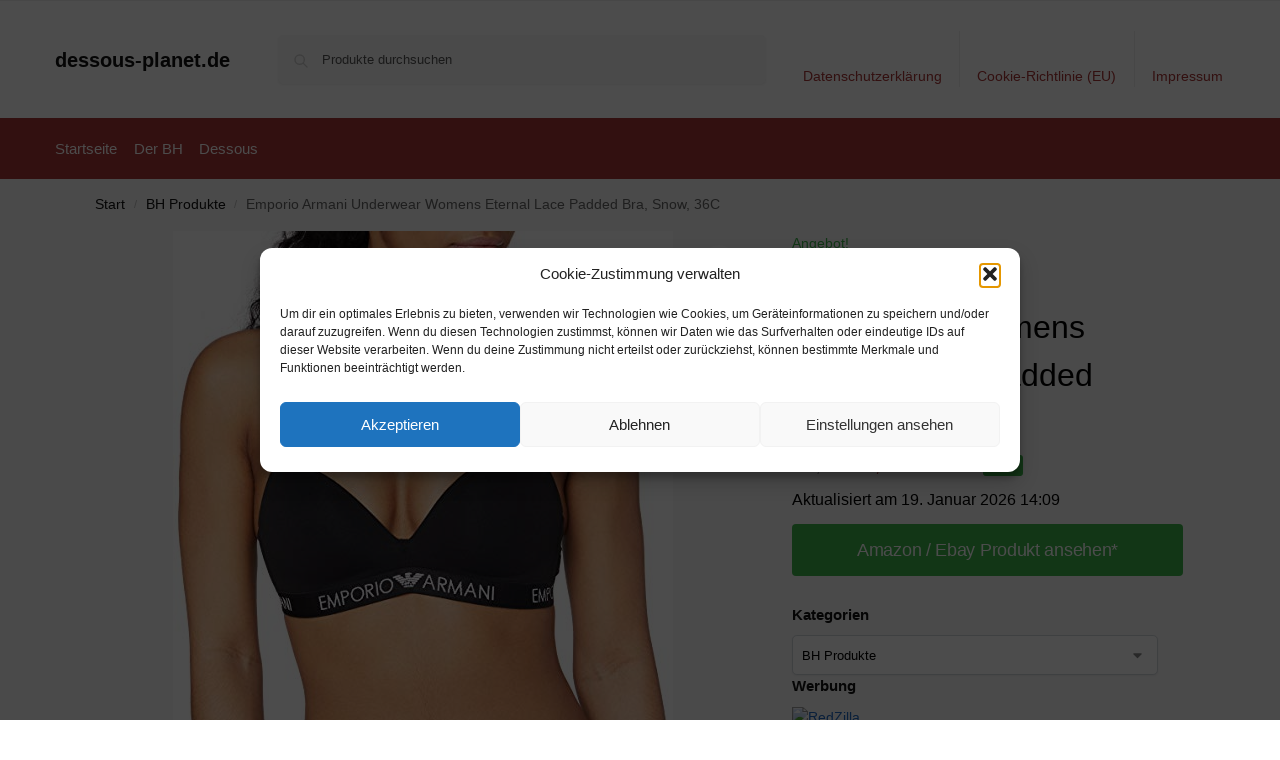

--- FILE ---
content_type: text/html; charset=UTF-8
request_url: https://www.dessous-planet.de/emporio-armani-underwear-womens-eternal-lace-padded-bra-snow-36c/
body_size: 15880
content:
<!doctype html><html lang="de" prefix="og: https://ogp.me/ns#"><head><meta charset="UTF-8"><meta name="viewport" content="height=device-height, width=device-width, initial-scale=1"><link rel="profile" href="https://gmpg.org/xfn/11"><link rel="pingback" href="https://www.dessous-planet.de/xmlrpc.php"><link media="all" href="https://www.dessous-planet.de/wp-content/cache/autoptimize/css/autoptimize_e654d7a8df37308c6374fb70a0effc48.css" rel="stylesheet"><title>Emporio Armani Underwear Womens Eternal Lace Padded Bra, Snow, 36C - dessous-planet.de</title><meta name="description" content="[content-egg module=Amazon template=grid]"/><meta name="robots" content="index, follow, max-snippet:-1, max-video-preview:-1, max-image-preview:large"/><link rel="canonical" href="https://www.dessous-planet.de/emporio-armani-underwear-womens-eternal-lace-padded-bra-snow-36c/" /><meta property="og:locale" content="de_DE" /><meta property="og:type" content="product" /><meta property="og:title" content="Emporio Armani Underwear Womens Eternal Lace Padded Bra, Snow, 36C - dessous-planet.de" /><meta property="og:description" content="[content-egg module=Amazon template=grid]" /><meta property="og:url" content="https://www.dessous-planet.de/emporio-armani-underwear-womens-eternal-lace-padded-bra-snow-36c/" /><meta property="og:site_name" content="dessous-planet.de" /><meta property="og:updated_time" content="2026-01-19T14:09:40+01:00" /><meta property="product:price:amount" content="50.28" /><meta property="product:price:currency" content="EUR" /><meta property="product:availability" content="instock" /><meta name="twitter:card" content="summary_large_image" /><meta name="twitter:title" content="Emporio Armani Underwear Womens Eternal Lace Padded Bra, Snow, 36C - dessous-planet.de" /><meta name="twitter:description" content="[content-egg module=Amazon template=grid]" /><meta name="twitter:label1" content="Preis" /><meta name="twitter:data1" content="&euro;50,28" /><meta name="twitter:label2" content="Verfügbarkeit" /><meta name="twitter:data2" content="Vorrätig" /> <script type="application/ld+json" class="rank-math-schema">{"@context":"https://schema.org","@graph":[{"@type":"Organization","@id":"https://www.dessous-planet.de/#organization","name":"dessous-planet.de","url":"https://www.dessous-planet.de"},{"@type":"WebSite","@id":"https://www.dessous-planet.de/#website","url":"https://www.dessous-planet.de","name":"dessous-planet.de","publisher":{"@id":"https://www.dessous-planet.de/#organization"},"inLanguage":"de"},{"@type":"ImageObject","@id":"https://m.media-amazon.com/images/I/41bJ8I3MRCL._SL500_.jpg","url":"https://m.media-amazon.com/images/I/41bJ8I3MRCL._SL500_.jpg","width":"500","height":"500","inLanguage":"de"},{"@type":"ItemPage","@id":"https://www.dessous-planet.de/emporio-armani-underwear-womens-eternal-lace-padded-bra-snow-36c/#webpage","url":"https://www.dessous-planet.de/emporio-armani-underwear-womens-eternal-lace-padded-bra-snow-36c/","name":"Emporio Armani Underwear Womens Eternal Lace Padded Bra, Snow, 36C - dessous-planet.de","datePublished":"2022-06-04T09:35:41+02:00","dateModified":"2026-01-19T14:09:40+01:00","isPartOf":{"@id":"https://www.dessous-planet.de/#website"},"primaryImageOfPage":{"@id":"https://m.media-amazon.com/images/I/41bJ8I3MRCL._SL500_.jpg"},"inLanguage":"de"},{"@type":"Product","name":"Emporio Armani Underwear Womens Eternal Lace Padded Bra, Snow, 36C - dessous-planet.de","category":"BH Produkte","mainEntityOfPage":{"@id":"https://www.dessous-planet.de/emporio-armani-underwear-womens-eternal-lace-padded-bra-snow-36c/#webpage"},"image":[{"@type":"ImageObject","url":"https://m.media-amazon.com/images/I/41bJ8I3MRCL._SL500_.jpg","height":"500","width":"500"}],"offers":{"@type":"Offer","price":"50.28","priceCurrency":"EUR","priceValidUntil":"2027-12-31","availability":"http://schema.org/InStock","itemCondition":"NewCondition","url":"https://www.dessous-planet.de/emporio-armani-underwear-womens-eternal-lace-padded-bra-snow-36c/","seller":{"@type":"Organization","@id":"https://www.dessous-planet.de/","name":"dessous-planet.de","url":"https://www.dessous-planet.de","logo":""},"priceSpecification":{"price":"50.28","priceCurrency":"EUR","valueAddedTaxIncluded":"true"}},"color":"Snow","additionalProperty":[{"@type":"PropertyValue","name":"pa_part-number","value":"1644191A206"},{"@type":"PropertyValue","name":"model","value":"164419 1A206 06110"},{"@type":"PropertyValue","name":"pa_is-adult-product"},{"@type":"PropertyValue","name":"pa_size","value":"36, C"}],"@id":"https://www.dessous-planet.de/emporio-armani-underwear-womens-eternal-lace-padded-bra-snow-36c/#richSnippet"}]}</script> <link rel="alternate" type="application/rss+xml" title="dessous-planet.de &raquo; Feed" href="https://www.dessous-planet.de/feed/" /><link rel="alternate" type="application/rss+xml" title="dessous-planet.de &raquo; Kommentar-Feed" href="https://www.dessous-planet.de/comments/feed/" /><link rel="alternate" title="oEmbed (JSON)" type="application/json+oembed" href="https://www.dessous-planet.de/wp-json/oembed/1.0/embed?url=https%3A%2F%2Fwww.dessous-planet.de%2Femporio-armani-underwear-womens-eternal-lace-padded-bra-snow-36c%2F" /><link rel="alternate" title="oEmbed (XML)" type="text/xml+oembed" href="https://www.dessous-planet.de/wp-json/oembed/1.0/embed?url=https%3A%2F%2Fwww.dessous-planet.de%2Femporio-armani-underwear-womens-eternal-lace-padded-bra-snow-36c%2F&#038;format=xml" /> <!--noptimize--><script id="desso-ready">
			window.advanced_ads_ready=function(e,a){a=a||"complete";var d=function(e){return"interactive"===a?"loading"!==e:"complete"===e};d(document.readyState)?e():document.addEventListener("readystatechange",(function(a){d(a.target.readyState)&&e()}),{once:"interactive"===a})},window.advanced_ads_ready_queue=window.advanced_ads_ready_queue||[];		</script>
		<!--/noptimize--> <script type="text/javascript" src="https://www.dessous-planet.de/wp-includes/js/jquery/jquery.min.js" id="jquery-core-js"></script> <script type="text/javascript" id="wc-add-to-cart-js-extra">var wc_add_to_cart_params = {"ajax_url":"/wp-admin/admin-ajax.php","wc_ajax_url":"/?wc-ajax=%%endpoint%%","i18n_view_cart":"Warenkorb anzeigen","cart_url":"https://www.dessous-planet.de","is_cart":"","cart_redirect_after_add":"no"};
//# sourceURL=wc-add-to-cart-js-extra</script> <script type="text/javascript" id="wc-single-product-js-extra">var wc_single_product_params = {"i18n_required_rating_text":"Bitte w\u00e4hle eine Bewertung","i18n_rating_options":["1 von 5\u00a0Sternen","2 von 5\u00a0Sternen","3 von 5\u00a0Sternen","4 von 5\u00a0Sternen","5 von 5\u00a0Sternen"],"i18n_product_gallery_trigger_text":"Bildergalerie im Vollbildmodus anzeigen","review_rating_required":"yes","flexslider":{"rtl":false,"animation":"slide","smoothHeight":true,"directionNav":true,"controlNav":"thumbnails","slideshow":false,"animationSpeed":500,"animationLoop":false,"allowOneSlide":false},"zoom_enabled":"1","zoom_options":[],"photoswipe_enabled":"1","photoswipe_options":{"shareEl":false,"closeOnScroll":false,"history":false,"hideAnimationDuration":0,"showAnimationDuration":0},"flexslider_enabled":"1"};
//# sourceURL=wc-single-product-js-extra</script> <script type="text/javascript" id="woocommerce-js-extra">var woocommerce_params = {"ajax_url":"/wp-admin/admin-ajax.php","wc_ajax_url":"/?wc-ajax=%%endpoint%%","i18n_password_show":"Passwort anzeigen","i18n_password_hide":"Passwort ausblenden"};
//# sourceURL=woocommerce-js-extra</script> <link rel="https://api.w.org/" href="https://www.dessous-planet.de/wp-json/" /><link rel="alternate" title="JSON" type="application/json" href="https://www.dessous-planet.de/wp-json/wp/v2/product/246632" /><link rel="EditURI" type="application/rsd+xml" title="RSD" href="https://www.dessous-planet.de/xmlrpc.php?rsd" /><meta name="generator" content="WordPress 6.9" /><link rel='shortlink' href='https://www.dessous-planet.de/?p=246632' /> <script type="text/javascript">var commercekit_ajs = {"ajax_url":"\/?commercekit-ajax","ajax_search":1,"char_count":3,"action":"commercekit_ajax_search","loader_icon":"https:\/\/www.dessous-planet.de\/wp-content\/plugins\/commercegurus-commercekit\/assets\/images\/loader2.gif","no_results_text":"keine Ergebnisse","placeholder_text":"Produkte durchsuchen","other_result_text":"andere Ergebnisse","view_all_text":"alle Ergebnisse","no_other_text":"No other results","other_all_text":"View all other results","ajax_url_product":"https:\/\/www.dessous-planet.de\/?cgkit_ajax_search_product=1","ajax_url_post":"https:\/\/www.dessous-planet.de\/?cgkit_ajax_search_post=1","fast_ajax_search":0,"ajs_other_results":1,"layout":"product","ajax_nonce":0};
var commercekit_pdp = [];
var commercekit_as = [];</script> <noscript><style>.woocommerce-product-gallery{ opacity: 1 !important; }</style></noscript></head><body data-cmplz=1 class="wp-singular product-template-default single single-product postid-246632 wp-theme-shoptimizer theme-shoptimizer woocommerce woocommerce-page woocommerce-no-js sticky-m sticky-d m-grid-2 wc-active pdp-full product-align-left aa-prefix-desso-"> <button class="mobile-menu close-drawer" aria-label="Close menu"> <span aria-hidden="true"> <svg xmlns="http://www.w3.org/2000/svg" fill="none" viewBox="0 0 24 24" stroke="currentColor" stroke-width="1.5"><path stroke-linecap="round" stroke-linejoin="round" d="M6 18L18 6M6 6l12 12"></path></svg> </span> </button><div id="page" class="hfeed site"> <a class="skip-link screen-reader-text" href="#site-navigation">Skip to navigation</a> <a class="skip-link screen-reader-text" href="#content">Skip to content</a><div tabindex="-1" id="shoptimizerCartDrawer" class="shoptimizer-mini-cart-wrap" role="dialog" aria-label="Cart drawer"><div id="ajax-loading"><div class="shoptimizer-loader"><div class="spinner"><div class="bounce1"></div><div class="bounce2"></div><div class="bounce3"></div></div></div></div><div class="cart-drawer-heading">Your Cart</div> <button type="button" aria-label="Close drawer" class="close-drawer"> <span aria-hidden="true"> <svg xmlns="http://www.w3.org/2000/svg" fill="none" viewBox="0 0 24 24" stroke="currentColor" stroke-width="1"><path stroke-linecap="round" stroke-linejoin="round" d="M6 18L18 6M6 6l12 12"></path></svg> </span> </button><div class="widget woocommerce widget_shopping_cart"><div class="widget_shopping_cart_content"></div></div></div><div class="col-full topbar-wrapper hide-on-mobile"><div class="top-bar"><div class="col-full"></div></div></div><header id="masthead" class="site-header"><div class="menu-overlay"></div><div class="main-header col-full"><div class="site-branding"> <button class="menu-toggle" aria-label="Menu" aria-controls="site-navigation" aria-expanded="false"> <span class="bar"></span><span class="bar"></span><span class="bar"></span> <span class="bar-text">MENU</span> </button><div class="site-title"><a href="https://www.dessous-planet.de/" class="custom-logo-link">dessous-planet.de</a></div></div><div class="site-search"><div class="widget woocommerce widget_product_search"><form role="search" method="get" class="woocommerce-product-search" action="https://www.dessous-planet.de/"> <label class="screen-reader-text" for="woocommerce-product-search-field-0">Suche nach:</label> <input type="search" id="woocommerce-product-search-field-0" class="search-field" placeholder="Produkte durchsuchen" value="" name="s" /> <button type="submit" value="Suchen" class="">Suchen</button> <input type="hidden" name="post_type" value="product" /></form></div></div><nav class="secondary-navigation" aria-label="Secondary Navigation"><div class="menu-top-container"><ul id="menu-top" class="menu"><li id="menu-item-1244" class="menu-item menu-item-type-post_type menu-item-object-page menu-item-privacy-policy menu-item-1244"><a rel="privacy-policy" href="https://www.dessous-planet.de/datenschutzerklaerung/">Datenschutzerklärung<div class="icon-wrapper"></div></a></li><li id="menu-item-1245" class="menu-item menu-item-type-post_type menu-item-object-page menu-item-1245"><a href="https://www.dessous-planet.de/cookie-richtlinie-eu/">Cookie-Richtlinie (EU)<div class="icon-wrapper"></div></a></li><li id="menu-item-1246" class="menu-item menu-item-type-post_type menu-item-object-page menu-item-1246"><a href="https://www.dessous-planet.de/impressum/">Impressum<div class="icon-wrapper"></div></a></li></ul></div></nav><div class="s-observer"></div></div></header><div class="col-full-nav"><div class="shoptimizer-primary-navigation col-full"><div class="site-search"><div class="widget woocommerce widget_product_search"><form role="search" method="get" class="woocommerce-product-search" action="https://www.dessous-planet.de/"> <label class="screen-reader-text" for="woocommerce-product-search-field-1">Suche nach:</label> <input type="search" id="woocommerce-product-search-field-1" class="search-field" placeholder="Produkte durchsuchen" value="" name="s" /> <button type="submit" value="Suchen" class="">Suchen</button> <input type="hidden" name="post_type" value="product" /></form></div></div><nav id="site-navigation" class="main-navigation" aria-label="Primary Navigation"><div class="primary-navigation"><div class="menu-primary-menu-container"><ul id="menu-menu" class="menu"><li id="nav-menu-item-19" class="menu-item menu-item-type-custom menu-item-object-custom menu-item-home" ><a href="https://www.dessous-planet.de/" class="cg-menu-link main-menu-link"><span>Startseite</span></a></li><li id="nav-menu-item-3303" class="menu-item menu-item-type-post_type menu-item-object-page" ><a href="https://www.dessous-planet.de/der-bh-aussergewoehnlich-und-einfach-perfekt/" class="cg-menu-link main-menu-link"><span>Der BH</span></a></li><li id="nav-menu-item-3304" class="menu-item menu-item-type-post_type menu-item-object-page" ><a href="https://www.dessous-planet.de/dessous-grossartig-und-perfekt/" class="cg-menu-link main-menu-link"><span>Dessous</span></a></li></ul></div></div></nav></div></div><div class="mobile-overlay"></div><div id="content" class="site-content" tabindex="-1"><div class="shoptimizer-archive"><div class="archive-header"><div class="col-full"><nav class="woocommerce-breadcrumb" aria-label="Breadcrumb"><a href="https://www.dessous-planet.de">Start</a><span class="breadcrumb-separator"> / </span><a href="https://www.dessous-planet.de/bh-produkte/">BH Produkte</a><span class="breadcrumb-separator"> / </span>Emporio Armani Underwear Womens Eternal Lace Padded Bra, Snow, 36C</nav><div class="woocommerce"></div></div></div><div class="col-full"><div id="shop-ads"></div><div id="primary" class="content-area"><main id="main" class="site-main" role="main"><div class="woocommerce-notices-wrapper"></div><div id="product-246632" class="product type-product post-246632 status-publish first instock product_cat-bh-produkte product_tag-amazon product_tag-bh product_tag-buestenhalter has-post-thumbnail sale taxable shipping-taxable product-type-external"><div class="product-details-wrapper"><div class="woocommerce-product-gallery woocommerce-product-gallery--with-images woocommerce-product-gallery--columns-4 images" data-columns="4" style="opacity: 0; transition: opacity .25s ease-in-out;"><div class="woocommerce-product-gallery__wrapper"><div data-thumb="https://m.media-amazon.com/images/I/41bJ8I3MRCL._SL500_.jpg" data-thumb-alt="Emporio Armani Underwear Womens Eternal Lace Padded Bra, Snow, 36C" data-thumb-srcset=""  data-thumb-sizes="(max-width: 150px) 100vw, 150px" class="woocommerce-product-gallery__image"><a href="https://m.media-amazon.com/images/I/41bJ8I3MRCL._SL500_.jpg"><img width="600" src="https://m.media-amazon.com/images/I/41bJ8I3MRCL._SL500_.jpg" class="wp-post-image" alt="Emporio Armani Underwear Womens Eternal Lace Padded Bra, Snow, 36C" data-caption="" data-src="https://m.media-amazon.com/images/I/41bJ8I3MRCL._SL500_.jpg" data-large_image="https://m.media-amazon.com/images/I/41bJ8I3MRCL._SL500_.jpg" data-large_image_width="500" data-large_image_height="500" decoding="async" sizes="(max-width: 360px) 330px, " data- title="Emporio Armani Underwear Womens Eternal Lace Padded Bra, Snow, 36C 1"></a></div></div></div><div class="summary entry-summary"> <span class="onsale">Angebot!</span><h1 class="product_title entry-title">Emporio Armani Underwear Womens Eternal Lace Padded Bra, Snow, 36C</h1><p class="price"><del aria-hidden="true"><span class="woocommerce-Price-amount amount"><bdi><span class="woocommerce-Price-currencySymbol">&euro;</span>60,00</bdi></span></del> <span class="screen-reader-text">Ursprünglicher Preis war: &euro;60,00</span><ins aria-hidden="true"><span class="woocommerce-Price-amount amount"><bdi><span class="woocommerce-Price-currencySymbol">&euro;</span>50,28</bdi></span></ins><span class="screen-reader-text">Aktueller Preis ist: &euro;50,28.</span> <small class="woocommerce-price-suffix">inkl. MwSt.</small></p> <span class="sale-item product-label type-bubble">-16%</span><div class="clear"></div><span class="price_updated">Aktualisiert am 19. Januar 2026 14:09</span><div id="shoptimizer-sticky-anchor"></div><form class="cart" action="https://www.amazon.de/dp/B083YJ9RCG?tag=shop-erotic-21&#038;linkCode=ogi&#038;th=1&#038;psc=1" method="get"> <button type="submit" class="single_add_to_cart_button button alt">Amazon / Ebay Produkt ansehen*</button> <input type="hidden" name="tag" value="shop-erotic-21" /><input type="hidden" name="linkCode" value="ogi" /><input type="hidden" name="th" value="1" /><input type="hidden" name="psc" value="1" /></form><div id="shoptimizer-modals-wrapper"></div><div class="product-widget"><div id="woocommerce_product_categories-6" class="widget woocommerce widget_product_categories"><span class="gamma widget-title">Kategorien</span><select  name='product_cat' id='product_cat' class='dropdown_product_cat'><option value=''>Wähle eine Kategorie</option><option class="level-0" value="babydoll-produkte">Babydoll Produkte</option><option class="level-0" value="badeanzug-produkte">Badeanzug Produkte</option><option class="level-0" value="bh-produkte" selected="selected">BH Produkte</option><option class="level-0" value="bikini-produkte">Bikini Produkte</option><option class="level-0" value="bustier-produkte">Bustier Produkte</option><option class="level-0" value="dessous-produkte">Dessous-Produkte</option><option class="level-0" value="negligee-produkte">Negligee Produkte</option><option class="level-0" value="ouvert-produkte">Ouvert Produkte</option><option class="level-0" value="reizwaesche-produkte">Reizwäsche Produkte</option><option class="level-0" value="unkategorisiert">Unkategorisiert</option> </select></div><div class="widget desso-widget"><span class="gamma widget-title">Werbung</span><a href="https://t.adcell.com/p/click?promoId=104642&slotId=89851" target="_blank" rel="noopener noreferrer"> <img fetchpriority="high" decoding="async" src="https://t.adcell.com/p/image?promoId=104642&slotId=89851" width="300" height="250" border="0" alt="RedZilla" /> </a></div><div class="widget desso-widget"><span class="gamma widget-title">Werbung</span><a href="https://t.adcell.com/p/click?promoId=236375&slotId=89851" target="_blank" rel="noopener"> <img decoding="async" src="https://t.adcell.com/p/image?promoId=236375&slotId=89851" width="300" height="250" border="0" alt="Lucky Hemp" /> </a></div><div class="widget desso-widget"><span class="gamma widget-title">Werbung</span><a href="https://t.adcell.com/p/click?promoId=227988&slotId=89851" target="_blank" rel="noopener"> <img loading="lazy" decoding="async" src="https://t.adcell.com/p/image?promoId=227988&slotId=89851" width="300" height="250" border="0" alt="Urban-Street-Shop" /> </a></div><div class="widget desso-widget"><span class="gamma widget-title">Werbung</span><a href="https://t.adcell.com/p/click?promoId=137114&slotId=89851" target="_blank" rel="noopener"> <img loading="lazy" decoding="async" src="https://t.adcell.com/p/image?promoId=137114&slotId=89851" width="300" height="250" border="0" alt="Rutscherlebnis-Shop" /> </a></div></div></div></div><div class="woocommerce-tabs wc-tabs-wrapper"><ul class="tabs wc-tabs" role="tablist"><li role="presentation" class="description_tab" id="tab-title-description"> <a href="#tab-description" role="tab" aria-controls="tab-description"> Beschreibung </a></li><li role="presentation" class="additional_information_tab" id="tab-title-additional_information"> <a href="#tab-additional_information" role="tab" aria-controls="tab-additional_information"> Zusätzliche Informationen </a></li></ul><div class="woocommerce-Tabs-panel woocommerce-Tabs-panel--description panel entry-content wc-tab" id="tab-description" role="tabpanel" aria-labelledby="tab-title-description"><div class="cegg5-container cegg-data_grid"><div class="container px-0 mb-5 mt-1" ><div class="row g-3 row-cols-2 row-cols-md-3 "><div class="col"><div class="cegg-grid-card cegg-card h-100 p-3 position-relative "><div class="badge bg-danger rounded-1 position-absolute top-0 end-0 z-3 mt-1 me-2 mt-lg-2 me-lg-2">-16%</div><div class="ratio ratio-1x1 "> <img class="card-img-top object-fit-scale rounded" src="https://m.media-amazon.com/images/I/41bJ8I3MRCL._SS520_.jpg" decoding="async" loading="lazy" alt="Emporio Armani Underwear Damen Padded Triangle Bra Iconic Cotton Gepolsterter BH, Black, S" title="Emporio Armani Underwear Womens Eternal Lace Padded Bra, Snow, 36C 2"></div><div class="card-body p-0 mt-2"><div class="cegg-merchant small fs-6 text-body-secondary text-truncate"> <small>Amazon.de</small></div><div class="cegg-card-price lh-1 pt-3 pb-2"><div class="hstack gap-3"><div> <span class="cegg-price fs-5 lh-1 mb-0"> 50,28&euro; </span> <del class="cegg-old-price fs-6 text-body-tertiary fw-normal me-1">60,00&euro;</del></div></div></div><div class="card-title fs-6 fw-normal lh-base cegg-hover-title cegg-text-truncate-2 pt-2">Emporio Armani Underwear Damen Padded Triangle Bra Iconic Cotton Gepolsterter BH, Black, S</div></div><div class="cegg-card-button pt-3 position-static"><div class="d-grid"> <a rel="nofollow noopener" target="_blank" href="https://www.amazon.de/dp/B083YJ9RCG?tag=shop-erotic-21&amp;linkCode=ogi&amp;th=1&amp;psc=1" class="stretched-link btn btn-outline-primary">Amazon / Ebay Produkt ansehen*</a></div></div></div></div><div class="col"><div class="cegg-grid-card cegg-card h-100 p-3 position-relative "><div class="ratio ratio-1x1 "> <img class="card-img-top object-fit-scale rounded" src="https://m.media-amazon.com/images/I/41nHP3RD6iL._SS520_.jpg" decoding="async" loading="lazy" alt="Emporio Armani Underwear Damen Underwire Bra Virtual Lace BH, Black, 38C" title="Emporio Armani Underwear Womens Eternal Lace Padded Bra, Snow, 36C 3"></div><div class="card-body p-0 mt-2"><div class="cegg-merchant small fs-6 text-body-secondary text-truncate"> <small>Amazon.de</small></div><div class="cegg-card-price lh-1 pt-3 pb-2"><div class="hstack gap-3"><div> <span class="cegg-price fs-5 lh-1 mb-0"> 56,74&euro; </span></div></div></div><div class="card-title fs-6 fw-normal lh-base cegg-hover-title cegg-text-truncate-2 pt-2">Emporio Armani Underwear Damen Underwire Bra Virtual Lace BH, Black, 38C</div></div><div class="cegg-card-button pt-3 position-static"><div class="d-grid"> <a rel="nofollow noopener" target="_blank" href="https://www.amazon.de/dp/B082YV3TGF?tag=shop-erotic-21&amp;linkCode=ogi&amp;th=1&amp;psc=1" class="stretched-link btn btn-outline-primary">Amazon / Ebay Produkt ansehen*</a></div></div></div></div><div class="col"><div class="cegg-grid-card cegg-card h-100 p-3 position-relative "><div class="ratio ratio-1x1 "> <img class="card-img-top object-fit-scale rounded" src="https://m.media-amazon.com/images/I/31zrAHMjiQL._SS520_.jpg" decoding="async" loading="lazy" alt="Emporio Armani Damen-Bikini-Bandeau-BH und brasilianischer Strand oder Pool brasilianischer Artikel 262344 4P316 Bikini Band, 00092 Prugna, S" title="Emporio Armani Underwear Womens Eternal Lace Padded Bra, Snow, 36C 4"></div><div class="card-body p-0 mt-2"><div class="cegg-merchant small fs-6 text-body-secondary text-truncate"> <small>Amazon.de</small></div><div class="cegg-card-price lh-1 pt-3 pb-2"><div class="hstack gap-3"><div> <span class="cegg-price fs-5 lh-1 mb-0"> 109,99&euro; </span></div></div></div><div class="card-title fs-6 fw-normal lh-base cegg-hover-title cegg-text-truncate-2 pt-2">Emporio Armani Damen-Bikini-Bandeau-BH und brasilianischer Strand oder Pool brasilianischer Artikel 262344 4P316 Bikini Band, 00092 Prugna, S</div></div><div class="cegg-card-button pt-3 position-static"><div class="d-grid"> <a rel="nofollow noopener" target="_blank" href="https://www.amazon.de/dp/B09ZVL1W23?tag=shop-erotic-21&amp;linkCode=ogi&amp;th=1&amp;psc=1" class="stretched-link btn btn-outline-primary">Amazon / Ebay Produkt ansehen*</a></div></div></div></div></div><div class="row g-2 fst-italic text-body-secondary mt-2 lh-1"><div class="col text-md-end order-md-2 cegg-price-disclaimer"> <small>Amazon price updated: <span class="text-nowrap">19. Januar 2026 14:09<a href="#" class="ms-1 text-decoration-none text-body-secondary" title="Produktpreise und -verfügbarkeit gelten zum angegebenen Datum / Zeitpunkt und können sich ändern. Es gelten alle Preis- und Verfügbarkeitsinformationen, die bei Amazon zum Zeitpunkt des Kaufs angezeigt werden, für Kauf dieses Produkts. As an Amazon associate I earn from qualifying purchases." onclick="event.preventDefault(); alert(this.title);"><svg xmlns="http://www.w3.org/2000/svg" width="16" height="16" fill="currentColor" class="bi bi-info-circle" viewBox="0 0 16 16"><path d="M8 15A7 7 0 1 1 8 1a7 7 0 0 1 0 14m0 1A8 8 0 1 0 8 0a8 8 0 0 0 0 16"/><path d="m8.93 6.588-2.29.287-.082.38.45.083c.294.07.352.176.288.469l-.738 3.468c-.194.897.105 1.319.808 1.319.545 0 1.178-.252 1.465-.598l.088-.416c-.2.176-.492.246-.686.246-.275 0-.375-.193-.304-.533zM9 4.5a1 1 0 1 1-2 0 1 1 0 0 1 2 0"/></svg></a></span></small></div></div></div></div></div><div class="woocommerce-Tabs-panel woocommerce-Tabs-panel--additional_information panel entry-content wc-tab" id="tab-additional_information" role="tabpanel" aria-labelledby="tab-title-additional_information"><h2>Zusätzliche Informationen</h2><table class="woocommerce-product-attributes shop_attributes" aria-label="Produktdetails"><tr class="woocommerce-product-attributes-item woocommerce-product-attributes-item--attribute_pa_part-number"><th class="woocommerce-product-attributes-item__label" scope="row">Part Number</th><td class="woocommerce-product-attributes-item__value"><p><a href="https://www.dessous-planet.de/part-number/1644191a206/" rel="tag">1644191A206</a></p></td></tr><tr class="woocommerce-product-attributes-item woocommerce-product-attributes-item--attribute_model"><th class="woocommerce-product-attributes-item__label" scope="row">Model</th><td class="woocommerce-product-attributes-item__value"><p>164419 1A206 06110</p></td></tr><tr class="woocommerce-product-attributes-item woocommerce-product-attributes-item--attribute_pa_color"><th class="woocommerce-product-attributes-item__label" scope="row">Color</th><td class="woocommerce-product-attributes-item__value"><p><a href="https://www.dessous-planet.de/color/snow/" rel="tag">Snow</a></p></td></tr><tr class="woocommerce-product-attributes-item woocommerce-product-attributes-item--attribute_pa_is-adult-product"><th class="woocommerce-product-attributes-item__label" scope="row">Is Adult Product</th><td class="woocommerce-product-attributes-item__value"></td></tr><tr class="woocommerce-product-attributes-item woocommerce-product-attributes-item--attribute_pa_size"><th class="woocommerce-product-attributes-item__label" scope="row">Size</th><td class="woocommerce-product-attributes-item__value"><p><a href="https://www.dessous-planet.de/size/36/" rel="tag">36</a>, <a href="https://www.dessous-planet.de/size/c/" rel="tag">C</a></p></td></tr></table></div></div><section class="related-wrapper"><div class="product_meta"> <span class="posted_in">Kategorie: <a href="https://www.dessous-planet.de/bh-produkte/" rel="tag">BH Produkte</a></span> <span class="tagged_as">Schlagwörter: <a href="https://www.dessous-planet.de/produkt-schlagwort/amazon/" rel="tag">Amazon</a>, <a href="https://www.dessous-planet.de/produkt-schlagwort/bh/" rel="tag">BH</a>, <a href="https://www.dessous-planet.de/produkt-schlagwort/buestenhalter/" rel="tag">Büstenhalter</a></span></div><section class="related products"><h2>Ähnliche Produkte</h2><ul class="products columns-4"><li class="product type-product post-47028 status-publish first instock product_cat-dessous-produkte product_tag-amazon product_tag-dessous has-post-thumbnail taxable shipping-taxable product-type-external"><div class="woocommerce-image__wrapper"><a href="https://www.dessous-planet.de/tiaobug-damen-mesh-crop-top-kurzarm-unterhemd-bauchfreies-oberteil-basic-transparent-unterwaesche-shirts-ouvert-dessous-reizvoll-weiss-one-size/" title="TiaoBug Damen Mesh Crop Top Kurzarm Unterhemd Bauchfreies Oberteil Basic Transparent Unterwäsche Shirts Ouvert Dessous Reizvoll Weiß One Size" class="woocommerce-LoopProduct-link woocommerce-loop-product__link"><div class="shoptimizer-plp-carousel-container"><div class="shoptimizer-plp-image-wrapper"><img width="300" height="300" src="https://m.media-amazon.com/images/I/41KPb35tIaL._SL500_.jpg" class="attachment-woocommerce_thumbnail size-woocommerce_thumbnail" alt="TiaoBug Damen Mesh Crop Top Kurzarm Unterhemd Bauchfreies Oberteil Basic Transparent Unterwäsche Shirts Ouvert Dessous Reizvoll Weiß One Size" decoding="async" loading="lazy" sizes="(max-width: 360px) 147px, " /></div></div></a></div><div class="woocommerce-card__header"><p class="product__categories"><a href="https://www.dessous-planet.de/dessous-produkte/" rel="tag">Dessous-Produkte</a></p><div class="woocommerce-loop-product__title"><a tabindex="0" href="https://www.dessous-planet.de/tiaobug-damen-mesh-crop-top-kurzarm-unterhemd-bauchfreies-oberteil-basic-transparent-unterwaesche-shirts-ouvert-dessous-reizvoll-weiss-one-size/" aria-label="TiaoBug Damen Mesh Crop Top Kurzarm Unterhemd Bauchfreies Oberteil Basic Transparent Unterwäsche Shirts Ouvert Dessous Reizvoll Weiß One Size" class="woocommerce-LoopProduct-link woocommerce-loop-product__link">TiaoBug Damen Mesh Crop Top Kurzarm Unterhemd Bauchfreies Oberteil Basic Transparent Unterwäsche Shirts Ouvert Dessous Reizvoll Weiß One Size</a></div> <span class="price"><span class="woocommerce-Price-amount amount"><bdi><span class="woocommerce-Price-currencySymbol">&euro;</span>7,99</bdi></span> <small class="woocommerce-price-suffix">inkl. MwSt.</small></span> <a href="https://www.amazon.de/dp/B07J66W6PX?tag=shop-erotic-21&#038;linkCode=ogi&#038;th=1&#038;psc=1" aria-describedby="woocommerce_loop_add_to_cart_link_describedby_47028" data-quantity="1" class="button product_type_external" data-product_id="47028" data-product_sku="" aria-label="&#8222;TiaoBug Damen Mesh Crop Top Kurzarm Unterhemd Bauchfreies Oberteil Basic Transparent Unterwäsche Shirts Ouvert Dessous Reizvoll Weiß One Size&#8220; kaufen" rel="nofollow">Amazon / Ebay Produkt ansehen*</a> <span id="woocommerce_loop_add_to_cart_link_describedby_47028" class="screen-reader-text"> </span></div></li><li class="product type-product post-49818 status-publish instock product_cat-dessous-produkte product_tag-amazon product_tag-dessous has-post-thumbnail taxable shipping-taxable product-type-external"><div class="woocommerce-image__wrapper"><a href="https://www.dessous-planet.de/sedex-lingerie-damen-sexy-rot-oeffnen-dessous-erotik-nachtwaesche-flirty-body-spitze-halfter-aermellos-blumen-spitze-transparent-bodysuit-body-dessous-fuer-frauen-fuer-sex-stag-m/" title="SEDEX Lingerie Damen Sexy Rot Öffnen Dessous Erotik Nachtwäsche Flirty Body Spitze Halfter Ärmellos Blumen Spitze Transparent Bodysuit Body Dessous für Frauen für Sex (S=Tag M)" class="woocommerce-LoopProduct-link woocommerce-loop-product__link"><div class="shoptimizer-plp-carousel-container"><div class="shoptimizer-plp-image-wrapper"><img width="300" height="300" src="https://m.media-amazon.com/images/I/41t7Z6TqpcL._SL500_.jpg" class="attachment-woocommerce_thumbnail size-woocommerce_thumbnail" alt="SEDEX Lingerie Damen Sexy Rot Öffnen Dessous Erotik Nachtwäsche Flirty Body Spitze Halfter Ärmellos Blumen Spitze Transparent Bodysuit Body Dessous für Frauen für Sex (S=Tag M)" decoding="async" loading="lazy" sizes="(max-width: 360px) 147px, " /></div></div></a></div><div class="woocommerce-card__header"><p class="product__categories"><a href="https://www.dessous-planet.de/dessous-produkte/" rel="tag">Dessous-Produkte</a></p><div class="woocommerce-loop-product__title"><a tabindex="0" href="https://www.dessous-planet.de/sedex-lingerie-damen-sexy-rot-oeffnen-dessous-erotik-nachtwaesche-flirty-body-spitze-halfter-aermellos-blumen-spitze-transparent-bodysuit-body-dessous-fuer-frauen-fuer-sex-stag-m/" aria-label="SEDEX Lingerie Damen Sexy Rot Öffnen Dessous Erotik Nachtwäsche Flirty Body Spitze Halfter Ärmellos Blumen Spitze Transparent Bodysuit Body Dessous für Frauen für Sex (S=Tag M)" class="woocommerce-LoopProduct-link woocommerce-loop-product__link">SEDEX Lingerie Damen Sexy Rot Öffnen Dessous Erotik Nachtwäsche Flirty Body Spitze Halfter Ärmellos Blumen Spitze Transparent Bodysuit Body Dessous für Frauen für Sex (S=Tag M)</a></div> <span class="price"><span class="woocommerce-Price-amount amount"><bdi><span class="woocommerce-Price-currencySymbol">&euro;</span>44,95</bdi></span> <small class="woocommerce-price-suffix">inkl. MwSt.</small></span> <a href="https://www.amazon.de/dp/B07RYXR46M?tag=shop-erotic-21&#038;linkCode=ogi&#038;th=1&#038;psc=1" aria-describedby="woocommerce_loop_add_to_cart_link_describedby_49818" data-quantity="1" class="button product_type_external" data-product_id="49818" data-product_sku="" aria-label="&#8222;SEDEX Lingerie Damen Sexy Rot Öffnen Dessous Erotik Nachtwäsche Flirty Body Spitze Halfter Ärmellos Blumen Spitze Transparent Bodysuit Body Dessous für Frauen für Sex (S=Tag M)&#8220; kaufen" rel="nofollow">Amazon / Ebay Produkt ansehen*</a> <span id="woocommerce_loop_add_to_cart_link_describedby_49818" class="screen-reader-text"> </span></div></li><li class="product type-product post-45236 status-publish instock product_cat-dessous-produkte product_tag-amazon product_tag-dessous has-post-thumbnail sale taxable shipping-taxable product-type-external"><div class="woocommerce-image__wrapper"><a href="https://www.dessous-planet.de/vivisence-1028-buegel-bh-dame-dessous-gemustert-regulierbar-eu-schwarz80e/" title="Vivisence 1028 Bügel BH Dame Dessous Gemustert Regulierbar EU, Schwarz,80E" class="woocommerce-LoopProduct-link woocommerce-loop-product__link"><span class="sale-item product-label type-bubble">-50%</span><div class="shoptimizer-plp-carousel-container"><div class="shoptimizer-plp-image-wrapper"><img width="300" height="300" src="https://m.media-amazon.com/images/I/41vt6W64ceL._SL500_.jpg" class="attachment-woocommerce_thumbnail size-woocommerce_thumbnail" alt="Vivisence 1028 Bügel BH Dame Dessous Gemustert Regulierbar EU, Schwarz,80E" decoding="async" loading="lazy" sizes="(max-width: 360px) 147px, " /></div></div></a></div><div class="woocommerce-card__header"><p class="product__categories"><a href="https://www.dessous-planet.de/dessous-produkte/" rel="tag">Dessous-Produkte</a></p><div class="woocommerce-loop-product__title"><a tabindex="0" href="https://www.dessous-planet.de/vivisence-1028-buegel-bh-dame-dessous-gemustert-regulierbar-eu-schwarz80e/" aria-label="Vivisence 1028 Bügel BH Dame Dessous Gemustert Regulierbar EU, Schwarz,80E" class="woocommerce-LoopProduct-link woocommerce-loop-product__link">Vivisence 1028 Bügel BH Dame Dessous Gemustert Regulierbar EU, Schwarz,80E</a></div> <span class="price"><del aria-hidden="true"><span class="woocommerce-Price-amount amount"><bdi><span class="woocommerce-Price-currencySymbol">&euro;</span>49,95</bdi></span></del> <span class="screen-reader-text">Ursprünglicher Preis war: &euro;49,95</span><ins aria-hidden="true"><span class="woocommerce-Price-amount amount"><bdi><span class="woocommerce-Price-currencySymbol">&euro;</span>25,00</bdi></span></ins><span class="screen-reader-text">Aktueller Preis ist: &euro;25,00.</span> <small class="woocommerce-price-suffix">inkl. MwSt.</small></span> <a href="https://www.amazon.de/dp/B00N4OQBBQ?tag=shop-erotic-21&#038;linkCode=ogi&#038;th=1&#038;psc=1" aria-describedby="woocommerce_loop_add_to_cart_link_describedby_45236" data-quantity="1" class="button product_type_external" data-product_id="45236" data-product_sku="" aria-label="&#8222;Vivisence 1028 Bügel BH Dame Dessous Gemustert Regulierbar EU, Schwarz,80E&#8220; kaufen" rel="nofollow">Amazon / Ebay Produkt ansehen*</a> <span id="woocommerce_loop_add_to_cart_link_describedby_45236" class="screen-reader-text"> </span></div></li><li class="product type-product post-45214 status-publish last instock product_cat-dessous-produkte product_tag-amazon product_tag-dessous has-post-thumbnail taxable shipping-taxable product-type-external"><div class="woocommerce-image__wrapper"><a href="https://www.dessous-planet.de/secrets-of-kinga-damen-frauen-sexy-dessous-reizwaesche-erotic-lingerie-nachtwaesche-bh-g-string-pantys-foxy-weiss-65c-d/" title="Secrets of Kinga Damen Frauen Sexy Dessous Reizwäsche Erotic Lingerie Nachtwäsche BH G-String Pantys (Foxy Weiß, 65C/D)" class="woocommerce-LoopProduct-link woocommerce-loop-product__link"><div class="shoptimizer-plp-carousel-container"><div class="shoptimizer-plp-image-wrapper"><img width="300" height="300" src="https://m.media-amazon.com/images/I/412gCAMn3gL._SL500_.jpg" class="attachment-woocommerce_thumbnail size-woocommerce_thumbnail" alt="Secrets of Kinga Damen Frauen Sexy Dessous Reizwäsche Erotic Lingerie Nachtwäsche BH G-String Pantys (Foxy Weiß, 65C/D)" decoding="async" loading="lazy" sizes="(max-width: 360px) 147px, " /></div></div></a></div><div class="woocommerce-card__header"><p class="product__categories"><a href="https://www.dessous-planet.de/dessous-produkte/" rel="tag">Dessous-Produkte</a></p><div class="woocommerce-loop-product__title"><a tabindex="0" href="https://www.dessous-planet.de/secrets-of-kinga-damen-frauen-sexy-dessous-reizwaesche-erotic-lingerie-nachtwaesche-bh-g-string-pantys-foxy-weiss-65c-d/" aria-label="Secrets of Kinga Damen Frauen Sexy Dessous Reizwäsche Erotic Lingerie Nachtwäsche BH G-String Pantys (Foxy Weiß, 65C/D)" class="woocommerce-LoopProduct-link woocommerce-loop-product__link">Secrets of Kinga Damen Frauen Sexy Dessous Reizwäsche Erotic Lingerie Nachtwäsche BH G-String Pantys (Foxy Weiß, 65C/D)</a></div> <span class="price"><span class="woocommerce-Price-amount amount"><bdi><span class="woocommerce-Price-currencySymbol">&euro;</span>25,70</bdi></span> <small class="woocommerce-price-suffix">inkl. MwSt.</small></span> <a href="https://www.amazon.de/dp/B07YL9BX8T?tag=shop-erotic-21&#038;linkCode=ogi&#038;th=1&#038;psc=1" aria-describedby="woocommerce_loop_add_to_cart_link_describedby_45214" data-quantity="1" class="button product_type_external" data-product_id="45214" data-product_sku="" aria-label="&#8222;Secrets of Kinga Damen Frauen Sexy Dessous Reizwäsche Erotic Lingerie Nachtwäsche BH G-String Pantys (Foxy Weiß, 65C/D)&#8220; kaufen" rel="nofollow">Amazon / Ebay Produkt ansehen*</a> <span id="woocommerce_loop_add_to_cart_link_describedby_45214" class="screen-reader-text"> </span></div></li></ul></section></section></div></main></div></div></div></div><footer class="site-footer"><div class="col-full"><div id="nav_menu-3" class="widget widget_nav_menu"><span class="gamma widget-title">Informationen</span><div class="menu-footer-container"><ul id="menu-footer" class="menu"><li id="menu-item-1247" class="menu-item menu-item-type-post_type menu-item-object-page menu-item-privacy-policy menu-item-1247"><a rel="privacy-policy" href="https://www.dessous-planet.de/datenschutzerklaerung/">Datenschutzerklärung<div class="icon-wrapper"></div></a></li><li id="menu-item-1248" class="menu-item menu-item-type-post_type menu-item-object-page menu-item-1248"><a href="https://www.dessous-planet.de/cookie-richtlinie-eu/">Cookie-Richtlinie (EU)<div class="icon-wrapper"></div></a></li><li id="menu-item-1249" class="menu-item menu-item-type-post_type menu-item-object-page menu-item-1249"><a href="https://www.dessous-planet.de/impressum/">Impressum<div class="icon-wrapper"></div></a></li></ul></div></div><div id="text-3" class="widget widget_text"><div class="textwidget"><p>*Als Affiliate- und -Ebay/Amazon-Partner verdiene ich an qualifizierten Käufen.</p><p>2021 &#8211; Alle Rechte vorbehalten.</p></div></div></div></footer></div> <script type="speculationrules">{"prefetch":[{"source":"document","where":{"and":[{"href_matches":"/*"},{"not":{"href_matches":["/wp-*.php","/wp-admin/*","/wp-content/uploads/*","/wp-content/*","/wp-content/plugins/*","/wp-content/themes/shoptimizer/*","/*\\?(.+)"]}},{"not":{"selector_matches":"a[rel~=\"nofollow\"]"}},{"not":{"selector_matches":".no-prefetch, .no-prefetch a"}}]},"eagerness":"conservative"}]}</script> <input type="hidden" id="commercekit_nonce" name="commercekit_nonce" value="490e44bf41" /><input type="hidden" name="_wp_http_referer" value="/emporio-armani-underwear-womens-eternal-lace-padded-bra-snow-36c/" /><script type="text/javascript">document.addEventListener( 'DOMContentLoaded', function() {
	var cgkit_nonce_ustate = 0;
	var cgkit_nonce_cvalue = Cookies.get( 'commercekit-nonce-value' );
	var cgkit_nonce_cstate = Cookies.get( 'commercekit-nonce-state' );
	var cgkit_user_switched = 0;
	if ( cgkit_nonce_cvalue == '' || cgkit_nonce_cstate != cgkit_nonce_ustate || cgkit_user_switched == 1 ) {
		var timestamp = new Date().getTime();
		fetch( commercekit_ajs.ajax_url + '=commercekit_get_nonce&v=' + timestamp, {
			method: 'GET',
		} ).then( response => response.json() ).then( json => {
			if ( json.status == 1 ) {
				var twohrs = new Date( new Date().getTime() + 120 * 60 * 1000 );
				if ( window.Cookiebot ) { /* Cookiebot compatible */
					if ( window.Cookiebot.consent.preferences || window.Cookiebot.consent.statistics || window.Cookiebot.consent.marketing ) {
						Cookies.set( 'commercekit-nonce-value', json.nonce, { expires: twohrs } );
						Cookies.set( 'commercekit-nonce-state', json.state, { expires: twohrs } );
					} else {
						Cookies.remove( 'commercekit-nonce-value' );
						Cookies.remove( 'commercekit-nonce-state' );
					}
				} else {
					Cookies.set( 'commercekit-nonce-value', json.nonce, { expires: twohrs } );
					Cookies.set( 'commercekit-nonce-state', json.state, { expires: twohrs } );
				}
				cgkit_nonce_ustate = json.state;
				commercekit_update_nonce( json.nonce );
			}
		} );
	} else {
		commercekit_update_nonce( cgkit_nonce_cvalue );
	}
} );
function commercekit_update_nonce( nonce ) {
	var nonce_input = document.querySelector( '#commercekit_nonce' );
	if ( nonce_input ) {
		nonce_input.value = nonce;
	} else {
		document.body.insertAdjacentHTML( 'beforeend', '<' + 'input type="hidden" id="commercekit_nonce" name="commercekit_nonce" value="' + nonce + '"' + '>' );
	}
	commercekit_ajs.ajax_nonce = 1;
	if ( typeof cgkit_update_order_bump_views == 'function' ) {
		cgkit_update_order_bump_views();
	}
}</script> <div id="cmplz-cookiebanner-container"><div class="cmplz-cookiebanner cmplz-hidden banner-1 center-visible optin cmplz-center cmplz-categories-type-view-preferences" aria-modal="true" data-nosnippet="true" role="dialog" aria-live="polite" aria-labelledby="cmplz-header-1-optin" aria-describedby="cmplz-message-1-optin"><div class="cmplz-header"><div class="cmplz-logo"></div><div class="cmplz-title" id="cmplz-header-1-optin">Cookie-Zustimmung verwalten</div><div class="cmplz-close" tabindex="0" role="button" aria-label="Dialog schließen"> <svg aria-hidden="true" focusable="false" data-prefix="fas" data-icon="times" class="svg-inline--fa fa-times fa-w-11" role="img" xmlns="http://www.w3.org/2000/svg" viewBox="0 0 352 512"><path fill="currentColor" d="M242.72 256l100.07-100.07c12.28-12.28 12.28-32.19 0-44.48l-22.24-22.24c-12.28-12.28-32.19-12.28-44.48 0L176 189.28 75.93 89.21c-12.28-12.28-32.19-12.28-44.48 0L9.21 111.45c-12.28 12.28-12.28 32.19 0 44.48L109.28 256 9.21 356.07c-12.28 12.28-12.28 32.19 0 44.48l22.24 22.24c12.28 12.28 32.2 12.28 44.48 0L176 322.72l100.07 100.07c12.28 12.28 32.2 12.28 44.48 0l22.24-22.24c12.28-12.28 12.28-32.19 0-44.48L242.72 256z"></path></svg></div></div><div class="cmplz-divider cmplz-divider-header"></div><div class="cmplz-body"><div class="cmplz-message" id="cmplz-message-1-optin">Um dir ein optimales Erlebnis zu bieten, verwenden wir Technologien wie Cookies, um Geräteinformationen zu speichern und/oder darauf zuzugreifen. Wenn du diesen Technologien zustimmst, können wir Daten wie das Surfverhalten oder eindeutige IDs auf dieser Website verarbeiten. Wenn du deine Zustimmung nicht erteilst oder zurückziehst, können bestimmte Merkmale und Funktionen beeinträchtigt werden.</div><div class="cmplz-categories"> <details class="cmplz-category cmplz-functional" > <summary> <span class="cmplz-category-header"> <span class="cmplz-category-title">Funktional</span> <span class='cmplz-always-active'> <span class="cmplz-banner-checkbox"> <input type="checkbox"
 id="cmplz-functional-optin"
 data-category="cmplz_functional"
 class="cmplz-consent-checkbox cmplz-functional"
 size="40"
 value="1"/> <label class="cmplz-label" for="cmplz-functional-optin"><span class="screen-reader-text">Funktional</span></label> </span> Immer aktiv </span> <span class="cmplz-icon cmplz-open"> <svg xmlns="http://www.w3.org/2000/svg" viewBox="0 0 448 512"  height="18" ><path d="M224 416c-8.188 0-16.38-3.125-22.62-9.375l-192-192c-12.5-12.5-12.5-32.75 0-45.25s32.75-12.5 45.25 0L224 338.8l169.4-169.4c12.5-12.5 32.75-12.5 45.25 0s12.5 32.75 0 45.25l-192 192C240.4 412.9 232.2 416 224 416z"/></svg> </span> </span> </summary><div class="cmplz-description"> <span class="cmplz-description-functional">Die technische Speicherung oder der Zugang ist unbedingt erforderlich für den rechtmäßigen Zweck, die Nutzung eines bestimmten Dienstes zu ermöglichen, der vom Teilnehmer oder Nutzer ausdrücklich gewünscht wird, oder für den alleinigen Zweck, die Übertragung einer Nachricht über ein elektronisches Kommunikationsnetz durchzuführen.</span></div> </details> <details class="cmplz-category cmplz-preferences" > <summary> <span class="cmplz-category-header"> <span class="cmplz-category-title">Vorlieben</span> <span class="cmplz-banner-checkbox"> <input type="checkbox"
 id="cmplz-preferences-optin"
 data-category="cmplz_preferences"
 class="cmplz-consent-checkbox cmplz-preferences"
 size="40"
 value="1"/> <label class="cmplz-label" for="cmplz-preferences-optin"><span class="screen-reader-text">Vorlieben</span></label> </span> <span class="cmplz-icon cmplz-open"> <svg xmlns="http://www.w3.org/2000/svg" viewBox="0 0 448 512"  height="18" ><path d="M224 416c-8.188 0-16.38-3.125-22.62-9.375l-192-192c-12.5-12.5-12.5-32.75 0-45.25s32.75-12.5 45.25 0L224 338.8l169.4-169.4c12.5-12.5 32.75-12.5 45.25 0s12.5 32.75 0 45.25l-192 192C240.4 412.9 232.2 416 224 416z"/></svg> </span> </span> </summary><div class="cmplz-description"> <span class="cmplz-description-preferences">Die technische Speicherung oder der Zugriff ist für den rechtmäßigen Zweck der Speicherung von Präferenzen erforderlich, die nicht vom Abonnenten oder Benutzer angefordert wurden.</span></div> </details> <details class="cmplz-category cmplz-statistics" > <summary> <span class="cmplz-category-header"> <span class="cmplz-category-title">Statistiken</span> <span class="cmplz-banner-checkbox"> <input type="checkbox"
 id="cmplz-statistics-optin"
 data-category="cmplz_statistics"
 class="cmplz-consent-checkbox cmplz-statistics"
 size="40"
 value="1"/> <label class="cmplz-label" for="cmplz-statistics-optin"><span class="screen-reader-text">Statistiken</span></label> </span> <span class="cmplz-icon cmplz-open"> <svg xmlns="http://www.w3.org/2000/svg" viewBox="0 0 448 512"  height="18" ><path d="M224 416c-8.188 0-16.38-3.125-22.62-9.375l-192-192c-12.5-12.5-12.5-32.75 0-45.25s32.75-12.5 45.25 0L224 338.8l169.4-169.4c12.5-12.5 32.75-12.5 45.25 0s12.5 32.75 0 45.25l-192 192C240.4 412.9 232.2 416 224 416z"/></svg> </span> </span> </summary><div class="cmplz-description"> <span class="cmplz-description-statistics">Die technische Speicherung oder der Zugriff, der ausschließlich zu statistischen Zwecken erfolgt.</span> <span class="cmplz-description-statistics-anonymous">Die technische Speicherung oder der Zugriff, der ausschließlich zu anonymen statistischen Zwecken verwendet wird. Ohne eine Vorladung, die freiwillige Zustimmung deines Internetdienstanbieters oder zusätzliche Aufzeichnungen von Dritten können die zu diesem Zweck gespeicherten oder abgerufenen Informationen allein in der Regel nicht dazu verwendet werden, dich zu identifizieren.</span></div> </details> <details class="cmplz-category cmplz-marketing" > <summary> <span class="cmplz-category-header"> <span class="cmplz-category-title">Marketing</span> <span class="cmplz-banner-checkbox"> <input type="checkbox"
 id="cmplz-marketing-optin"
 data-category="cmplz_marketing"
 class="cmplz-consent-checkbox cmplz-marketing"
 size="40"
 value="1"/> <label class="cmplz-label" for="cmplz-marketing-optin"><span class="screen-reader-text">Marketing</span></label> </span> <span class="cmplz-icon cmplz-open"> <svg xmlns="http://www.w3.org/2000/svg" viewBox="0 0 448 512"  height="18" ><path d="M224 416c-8.188 0-16.38-3.125-22.62-9.375l-192-192c-12.5-12.5-12.5-32.75 0-45.25s32.75-12.5 45.25 0L224 338.8l169.4-169.4c12.5-12.5 32.75-12.5 45.25 0s12.5 32.75 0 45.25l-192 192C240.4 412.9 232.2 416 224 416z"/></svg> </span> </span> </summary><div class="cmplz-description"> <span class="cmplz-description-marketing">Die technische Speicherung oder der Zugriff ist erforderlich, um Nutzerprofile zu erstellen, um Werbung zu versenden oder um den Nutzer auf einer Website oder über mehrere Websites hinweg zu ähnlichen Marketingzwecken zu verfolgen.</span></div> </details></div></div><div class="cmplz-links cmplz-information"><ul><li><a class="cmplz-link cmplz-manage-options cookie-statement" href="#" data-relative_url="#cmplz-manage-consent-container">Optionen verwalten</a></li><li><a class="cmplz-link cmplz-manage-third-parties cookie-statement" href="#" data-relative_url="#cmplz-cookies-overview">Dienste verwalten</a></li><li><a class="cmplz-link cmplz-manage-vendors tcf cookie-statement" href="#" data-relative_url="#cmplz-tcf-wrapper">Verwalten von {vendor_count}-Lieferanten</a></li><li><a class="cmplz-link cmplz-external cmplz-read-more-purposes tcf" target="_blank" rel="noopener noreferrer nofollow" href="https://cookiedatabase.org/tcf/purposes/" aria-label="Weitere Informationen zu den Zwecken von TCF findest du in der Cookie-Datenbank.">Lese mehr über diese Zwecke</a></li></ul></div><div class="cmplz-divider cmplz-footer"></div><div class="cmplz-buttons"> <button class="cmplz-btn cmplz-accept">Akzeptieren</button> <button class="cmplz-btn cmplz-deny">Ablehnen</button> <button class="cmplz-btn cmplz-view-preferences">Einstellungen ansehen</button> <button class="cmplz-btn cmplz-save-preferences">Einstellungen speichern</button> <a class="cmplz-btn cmplz-manage-options tcf cookie-statement" href="#" data-relative_url="#cmplz-manage-consent-container">Einstellungen ansehen</a></div><div class="cmplz-documents cmplz-links"><ul><li><a class="cmplz-link cookie-statement" href="#" data-relative_url="">{title}</a></li><li><a class="cmplz-link privacy-statement" href="#" data-relative_url="">{title}</a></li><li><a class="cmplz-link impressum" href="#" data-relative_url="">{title}</a></li></ul></div></div></div><div id="cmplz-manage-consent" data-nosnippet="true"><button class="cmplz-btn cmplz-hidden cmplz-manage-consent manage-consent-1">Zustimmung verwalten</button></div><div id="photoswipe-fullscreen-dialog" class="pswp" tabindex="-1" role="dialog" aria-modal="true" aria-hidden="true" aria-label="Bildschirmfüllendes Bild"><div class="pswp__bg"></div><div class="pswp__scroll-wrap"><div class="pswp__container"><div class="pswp__item"></div><div class="pswp__item"></div><div class="pswp__item"></div></div><div class="pswp__ui pswp__ui--hidden"><div class="pswp__top-bar"><div class="pswp__counter"></div> <button class="pswp__button pswp__button--zoom" aria-label="Vergrößern/Verkleinern"></button> <button class="pswp__button pswp__button--fs" aria-label="Vollbildmodus wechseln"></button> <button class="pswp__button pswp__button--share" aria-label="Teilen"></button> <button class="pswp__button pswp__button--close" aria-label="Schließen (Esc)"></button><div class="pswp__preloader"><div class="pswp__preloader__icn"><div class="pswp__preloader__cut"><div class="pswp__preloader__donut"></div></div></div></div></div><div class="pswp__share-modal pswp__share-modal--hidden pswp__single-tap"><div class="pswp__share-tooltip"></div></div> <button class="pswp__button pswp__button--arrow--left" aria-label="Zurück (linke Pfeiltaste)"></button> <button class="pswp__button pswp__button--arrow--right" aria-label="Weiter (rechte Pfeiltaste)"></button><div class="pswp__caption"><div class="pswp__caption__center"></div></div></div></div></div> <script type='text/javascript'>(function () {
			var c = document.body.className;
			c = c.replace(/woocommerce-no-js/, 'woocommerce-js');
			document.body.className = c;
		})();</script> <script type="text/javascript" id="shoptimizer-main-js-after">document.querySelectorAll('.woocommerce-image__wrapper').forEach(carousel => {
		    const carouselInner = carousel.querySelector('.shoptimizer-plp-image-wrapper');
		    const dots = carousel.querySelectorAll('.shoptimizer-plp-carousel--dot');
		    const carouselContainer = carousel.querySelector('.shoptimizer-plp-carousel-container');

		    // Check if the carousel container exists
		    if (carouselContainer) {
		        function updateDots() {
		            const scrollLeft = carouselContainer.scrollLeft;
		            const viewportWidth = carouselContainer.clientWidth;
		            const index = Math.round(scrollLeft / viewportWidth);

		            dots.forEach((dot, i) => {
		                dot.classList.toggle('active', i === index);
		            });
		        }

		        let isScrolling;
		        carouselContainer.addEventListener('scroll', () => {
		            clearTimeout(isScrolling);
		            isScrolling = setTimeout(() => {
		                updateDots();
		            }, 50);
		        });

		        // Initialize the dots
		        updateDots();
		    } else {
		        console.warn('Carousel container not found:', carousel);
		    }
		});

		

				jQuery( document ).ready( function( $ ) {
					$( 'body' ).on( 'added_to_cart', function( event, fragments, cart_hash ) {
						if ( ! $( 'body' ).hasClass( 'elementor-editor-active' ) ) {
							$( 'body' ).addClass( 'drawer-open' );
							$( '#shoptimizerCartDrawer').focus();
						}
					} );				
				} );
				document.addEventListener( 'DOMContentLoaded', function() {
					document.addEventListener( 'click', function( event ) {
						var is_inner = event.target.closest( '.shoptimizer-mini-cart-wrap' );
						if ( ! event.target.classList.contains( 'shoptimizer-mini-cart-wrap' ) && ! is_inner ) {
							document.querySelector( 'body' ).classList.remove( 'drawer-open' );
						}
						var is_inner2 = event.target.closest( '.shoptimizer-cart' );
						if ( event.target.classList.contains( 'shoptimizer-cart' ) || is_inner2 ) {
							var is_header = event.target.closest( '.site-header-cart' );
							var is_shortcode = event.target.closest( '.shoptimizer-cart-shortcode' );
							if ( is_header || is_shortcode ) {
								event.preventDefault();
								document.querySelector( 'body' ).classList.toggle( 'drawer-open' );
								document.getElementById('shoptimizerCartDrawer').focus();
							}
						}
						if ( event.target.classList.contains( 'close-drawer' ) ) {
							document.querySelector( 'body' ).classList.remove( 'drawer-open' );
						}
					} );
				} );

				// Mini Cart Ajax state.
				document.addEventListener( 'DOMContentLoaded', function() {
				    document.querySelector( '#ajax-loading' ).style.display = 'none';
				} );

				;
				( function( $ ) {
					'use strict';

				    var events_to_monitor = [
				        'wc-ajax=get_refreshed_fragments',
				        'wc-ajax=remove_from_cart',
				    ];

				    function handle_mini_cart_ajax_events( settings, show_loading ) {
				        if ( events_to_monitor.some( function( event ) {
				            return settings.url.indexOf( event ) !== -1;
				        })) {
				            if ( show_loading ) {
				                $( '#ajax-loading' ).css( 'display', 'block' );
				            } else {
				                $( '#ajax-loading' ).css( 'display', 'none' );
				            }
				        }
				    }

				    events_to_monitor.forEach( function( event ) {
				        $( document ).ajaxSend( function( event, jqXHR, settings ) {
				            handle_mini_cart_ajax_events( settings, true ); 
				        });
				        $( document ).ajaxComplete( function( event, jqXHR, settings ) {
				            handle_mini_cart_ajax_events( settings, false );
				        });
				    });
				    
				// Close anon function.
				}( jQuery ) );
				

			
			var observer = new IntersectionObserver(function(entries) {
				if(entries[0].intersectionRatio === 0)
					document.querySelector('.col-full-nav').classList.add('is_stuck');
				else if(entries[0].intersectionRatio === 1)
					document.querySelector('.col-full-nav').classList.remove('is_stuck');
			}, { threshold: [0,1] });

			observer.observe(document.querySelector('.s-observer'));
		
//# sourceURL=shoptimizer-main-js-after</script> <script type="text/javascript" id="wc-order-attribution-js-extra">var wc_order_attribution = {"params":{"lifetime":1.0e-5,"session":30,"base64":false,"ajaxurl":"https://www.dessous-planet.de/wp-admin/admin-ajax.php","prefix":"wc_order_attribution_","allowTracking":true},"fields":{"source_type":"current.typ","referrer":"current_add.rf","utm_campaign":"current.cmp","utm_source":"current.src","utm_medium":"current.mdm","utm_content":"current.cnt","utm_id":"current.id","utm_term":"current.trm","utm_source_platform":"current.plt","utm_creative_format":"current.fmt","utm_marketing_tactic":"current.tct","session_entry":"current_add.ep","session_start_time":"current_add.fd","session_pages":"session.pgs","session_count":"udata.vst","user_agent":"udata.uag"}};
//# sourceURL=wc-order-attribution-js-extra</script> <script type="text/javascript" id="cmplz-cookiebanner-js-extra">var complianz = {"prefix":"cmplz_","user_banner_id":"1","set_cookies":[],"block_ajax_content":"","banner_version":"53","version":"7.4.4.2","store_consent":"","do_not_track_enabled":"","consenttype":"optin","region":"eu","geoip":"","dismiss_timeout":"","disable_cookiebanner":"","soft_cookiewall":"1","dismiss_on_scroll":"","cookie_expiry":"365","url":"https://www.dessous-planet.de/wp-json/complianz/v1/","locale":"lang=de&locale=de_DE","set_cookies_on_root":"","cookie_domain":"","current_policy_id":"68","cookie_path":"/","categories":{"statistics":"Statistiken","marketing":"Marketing"},"tcf_active":"","placeholdertext":"Klicke hier, um {category}-Cookies zu akzeptieren und diesen Inhalt zu aktivieren","css_file":"https://www.dessous-planet.de/wp-content/uploads/complianz/css/banner-{banner_id}-{type}.css?v=53","page_links":{"eu":{"cookie-statement":{"title":"Cookie-Richtlinie ","url":"https://www.dessous-planet.de/cookie-richtlinie-eu/"},"privacy-statement":{"title":"Datenschutzerkl\u00e4rung","url":"https://www.dessous-planet.de/datenschutzerklaerung/"},"impressum":{"title":"Impressum","url":"https://www.dessous-planet.de/impressum/"}},"us":{"impressum":{"title":"Impressum","url":"https://www.dessous-planet.de/impressum/"}},"uk":{"impressum":{"title":"Impressum","url":"https://www.dessous-planet.de/impressum/"}},"ca":{"impressum":{"title":"Impressum","url":"https://www.dessous-planet.de/impressum/"}},"au":{"impressum":{"title":"Impressum","url":"https://www.dessous-planet.de/impressum/"}},"za":{"impressum":{"title":"Impressum","url":"https://www.dessous-planet.de/impressum/"}},"br":{"impressum":{"title":"Impressum","url":"https://www.dessous-planet.de/impressum/"}}},"tm_categories":"","forceEnableStats":"","preview":"","clean_cookies":"","aria_label":"Klicke hier, um {category}-Cookies zu akzeptieren und diesen Inhalt zu aktivieren"};
//# sourceURL=cmplz-cookiebanner-js-extra</script> <script type="text/javascript" id="wc-cart-fragments-js-extra">var wc_cart_fragments_params = {"ajax_url":"/wp-admin/admin-ajax.php","wc_ajax_url":"/?wc-ajax=%%endpoint%%","cart_hash_key":"wc_cart_hash_709b60649edf3a319418cbef09c008e7","fragment_name":"wc_fragments_709b60649edf3a319418cbef09c008e7","request_timeout":"5000"};
//# sourceURL=wc-cart-fragments-js-extra</script> <script type="text/javascript" id="wc-product-category-dropdown-widget-js-after">jQuery( '.dropdown_product_cat' ).on( 'change', function() {
						const categoryValue = jQuery(this).val();

						if ( categoryValue ) {
							const homeUrl = 'https://www.dessous-planet.de/';
							const url = new URL( homeUrl, window.location.origin );
							url.searchParams.set( 'product_cat', categoryValue );
							location.href = url.toString();
						} else {
							location.href = 'https://www.dessous-planet.de/';
						}
					});
	
					if ( jQuery().selectWoo ) {
						var wc_product_cat_select = function() {
							jQuery( '.dropdown_product_cat' ).selectWoo( {
								placeholder: 'Wähle eine Kategorie',
								minimumResultsForSearch: 5,
								width: '100%',
								allowClear: true,
								language: {
									noResults: function() {
										return 'Keine Übereinstimmung gefunden';
									}
								}
							} );
						};
						wc_product_cat_select();
					}
				
//# sourceURL=wc-product-category-dropdown-widget-js-after</script> <script id="wp-emoji-settings" type="application/json">{"baseUrl":"https://s.w.org/images/core/emoji/17.0.2/72x72/","ext":".png","svgUrl":"https://s.w.org/images/core/emoji/17.0.2/svg/","svgExt":".svg","source":{"concatemoji":"https://www.dessous-planet.de/wp-includes/js/wp-emoji-release.min.js"}}</script> <script type="module">/*! This file is auto-generated */
const a=JSON.parse(document.getElementById("wp-emoji-settings").textContent),o=(window._wpemojiSettings=a,"wpEmojiSettingsSupports"),s=["flag","emoji"];function i(e){try{var t={supportTests:e,timestamp:(new Date).valueOf()};sessionStorage.setItem(o,JSON.stringify(t))}catch(e){}}function c(e,t,n){e.clearRect(0,0,e.canvas.width,e.canvas.height),e.fillText(t,0,0);t=new Uint32Array(e.getImageData(0,0,e.canvas.width,e.canvas.height).data);e.clearRect(0,0,e.canvas.width,e.canvas.height),e.fillText(n,0,0);const a=new Uint32Array(e.getImageData(0,0,e.canvas.width,e.canvas.height).data);return t.every((e,t)=>e===a[t])}function p(e,t){e.clearRect(0,0,e.canvas.width,e.canvas.height),e.fillText(t,0,0);var n=e.getImageData(16,16,1,1);for(let e=0;e<n.data.length;e++)if(0!==n.data[e])return!1;return!0}function u(e,t,n,a){switch(t){case"flag":return n(e,"\ud83c\udff3\ufe0f\u200d\u26a7\ufe0f","\ud83c\udff3\ufe0f\u200b\u26a7\ufe0f")?!1:!n(e,"\ud83c\udde8\ud83c\uddf6","\ud83c\udde8\u200b\ud83c\uddf6")&&!n(e,"\ud83c\udff4\udb40\udc67\udb40\udc62\udb40\udc65\udb40\udc6e\udb40\udc67\udb40\udc7f","\ud83c\udff4\u200b\udb40\udc67\u200b\udb40\udc62\u200b\udb40\udc65\u200b\udb40\udc6e\u200b\udb40\udc67\u200b\udb40\udc7f");case"emoji":return!a(e,"\ud83e\u1fac8")}return!1}function f(e,t,n,a){let r;const o=(r="undefined"!=typeof WorkerGlobalScope&&self instanceof WorkerGlobalScope?new OffscreenCanvas(300,150):document.createElement("canvas")).getContext("2d",{willReadFrequently:!0}),s=(o.textBaseline="top",o.font="600 32px Arial",{});return e.forEach(e=>{s[e]=t(o,e,n,a)}),s}function r(e){var t=document.createElement("script");t.src=e,t.defer=!0,document.head.appendChild(t)}a.supports={everything:!0,everythingExceptFlag:!0},new Promise(t=>{let n=function(){try{var e=JSON.parse(sessionStorage.getItem(o));if("object"==typeof e&&"number"==typeof e.timestamp&&(new Date).valueOf()<e.timestamp+604800&&"object"==typeof e.supportTests)return e.supportTests}catch(e){}return null}();if(!n){if("undefined"!=typeof Worker&&"undefined"!=typeof OffscreenCanvas&&"undefined"!=typeof URL&&URL.createObjectURL&&"undefined"!=typeof Blob)try{var e="postMessage("+f.toString()+"("+[JSON.stringify(s),u.toString(),c.toString(),p.toString()].join(",")+"));",a=new Blob([e],{type:"text/javascript"});const r=new Worker(URL.createObjectURL(a),{name:"wpTestEmojiSupports"});return void(r.onmessage=e=>{i(n=e.data),r.terminate(),t(n)})}catch(e){}i(n=f(s,u,c,p))}t(n)}).then(e=>{for(const n in e)a.supports[n]=e[n],a.supports.everything=a.supports.everything&&a.supports[n],"flag"!==n&&(a.supports.everythingExceptFlag=a.supports.everythingExceptFlag&&a.supports[n]);var t;a.supports.everythingExceptFlag=a.supports.everythingExceptFlag&&!a.supports.flag,a.supports.everything||((t=a.source||{}).concatemoji?r(t.concatemoji):t.wpemoji&&t.twemoji&&(r(t.twemoji),r(t.wpemoji)))});
//# sourceURL=https://www.dessous-planet.de/wp-includes/js/wp-emoji-loader.min.js</script>  <script 							data-category="functional">var _paq = window._paq || [];
_paq.push(['trackPageView']);
_paq.push(['enableLinkTracking']);
_paq.push(['requireCookieConsent']);

(function() {
	var u="https://domain-piwik.de/piwik/";
	_paq.push(['setTrackerUrl', u+'matomo.php']);
	_paq.push(['setSiteId', '59']);
	_paq.push(['setSecureCookie', window.location.protocol === "https:" ]);
	var d=document, g=d.createElement('script'), s=d.getElementsByTagName('script')[0];
	g.type='text/javascript'; g.async=true; g.src=u+'matomo.js'; s.parentNode.insertBefore(g,s);
})();

document.addEventListener("cmplz_fire_categories", function (e) {
	var consentedCategories = e.detail.categories;
	if (!cmplz_in_array( 'statistics', consentedCategories )) {
		_paq.push(['forgetCookieConsentGiven']);
	} else {
		_paq.push(['rememberCookieConsentGiven']);
	}
});</script><!--noptimize--><script>!function(){window.advanced_ads_ready_queue=window.advanced_ads_ready_queue||[],advanced_ads_ready_queue.push=window.advanced_ads_ready;for(var d=0,a=advanced_ads_ready_queue.length;d<a;d++)advanced_ads_ready(advanced_ads_ready_queue[d])}();</script><!--/noptimize--> <script defer src="https://www.dessous-planet.de/wp-content/cache/autoptimize/js/autoptimize_ddba0dcb9df0b91c89aec3079df7eae1.js"></script></body></html>